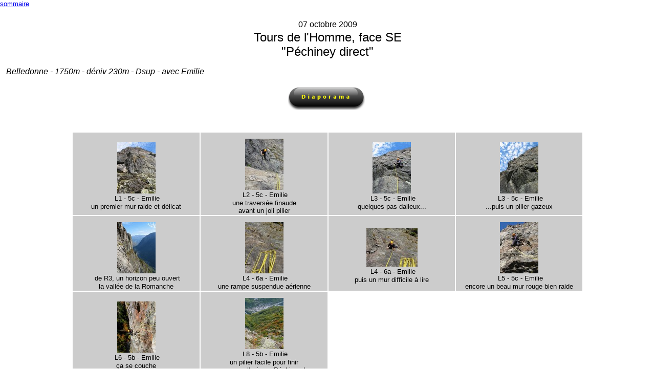

--- FILE ---
content_type: text/html
request_url: https://domlibs.fr/montagne_photos/photos_resolution2.php?rep=2009_1007_pechiney
body_size: 2644
content:
<html>
<head>
<title>Montagne - photos</title>
<meta http-equiv="Content-Type" content="text/html; charset=iso-8859-1">

<SCRIPT> 
function ouvre(fichier,w,h) {
  ff=window.open(fichier,"pop","width="+w+",height="+h+",left=0,top=0,scrollbars=no") ;
var titre=fichier;
var k=titre.lastIndexOf('/',titre.length-1);
titre=titre.substring(k+1); 
  if (ff) {
  ff.document.open(); 
  ff.document.write('<head><title>' + titre + '<\/title><\/head>');
  ff.document.write('<body leftmargin=0 topmargin=0 background="patientez.gif" onBlur="top.close()"><img style="position:absolute;left:0px;top:0px;width:100%;height:100%;" src="'+fichier+'"><\/body>');
  ff.document.close();
         }
  }
</SCRIPT>

<script type="text/javascript">
function resolution() {
 document.location="/montagne_photos/photos_resolution2.php?width="+screen.width+"&height="+screen.height+"&rep=2009_1007_pechiney";
}
</script>

<!-- Add jQuery library -->
<script type="text/javascript" src="http://code.jquery.com/jquery-latest.min.js"></script>

<!-- Add mousewheel plugin (this is optional) -->
<script type="text/javascript" src="../fancybox/lib/jquery.mousewheel-3.0.6.pack.js"></script>

<!-- Add fancyBox -->
<link rel="stylesheet" href="../fancybox/source/jquery.fancybox.css?v=2.1.5" type="text/css" media="screen" />
<script type="text/javascript" src="../fancybox/source/jquery.fancybox.pack.js?v=2.1.5"></script>

<!-- Optionally add helpers - button, thumbnail and/or media -->
<link rel="stylesheet" href="../fancybox/source/helpers/jquery.fancybox-buttons.css?v=1.0.5" type="text/css" media="screen" />
<script type="text/javascript" src="../fancybox/source/helpers/jquery.fancybox-buttons.js?v=1.0.5"></script>
<script type="text/javascript" src="../fancybox/source/helpers/jquery.fancybox-media.js?v=1.0.6"></script>

<link rel="stylesheet" href="../fancybox/source/helpers/jquery.fancybox-thumbs.css?v=1.0.7" type="text/css" media="screen" />
<script type="text/javascript" src="../fancybox/source/helpers/jquery.fancybox-thumbs.js?v=1.0.7"></script>

<script type="text/javascript">
(function ($, F) {
    F.transitions.resizeIn = function() {
        var previous = F.previous,
            current  = F.current,
            startPos = previous.wrap.stop(true).position(),
            endPos   = $.extend({opacity : 1}, current.pos);

        startPos.width  = previous.wrap.width();
        startPos.height = previous.wrap.height();

        previous.wrap.stop(true).trigger('onReset').remove();

        delete endPos.position;

        current.inner.hide();

        current.wrap.css(startPos).animate(endPos, {
            duration : current.nextSpeed,
            easing   : current.nextEasing,
            step     : F.transitions.step,
            complete : function() {
                F._afterZoomIn();

                current.inner.fadeIn("fast");
            }
        });
    };

}(jQuery, jQuery.fancybox));

$(".fancybox")
    .attr('rel', 'gallery')
    .fancybox({
		playSpeed : 5000,
		nextMethod : 'resizeIn',
        nextSpeed  : 800,
        
        prevMethod : false,
		
		autoPlay : true,
		
        helpers : {
            title : {
                type : 'inside'
            	}
       		 }
    });
	</script>

</head>

<body onload="resolution();" <p><font size="2" face="Arial, Helvetica, sans-serif"><a href="index.php">sommaire</a></font></p>

<p align='center'><font face='Arial, Helvetica, sans-serif'><font size='3'>07 octobre 2009</font><font size='5'><br>Tours de l'Homme, face SE<br>"Péchiney direct"<br></font></font></p><p align='left'><font face='Arial, Helvetica, sans-serif' size='3'><i>&nbsp;&nbsp;&nbsp;Belledonne - 1750m - déniv 230m - Dsup - avec Emilie 
</i></font></p><div align='center'><a class='fancybox' rel='photos/2009/2009_1007_pechiney' href='photos/2009/2009_1007_pechiney/2009_pechiney_01.jpg'><img src='../images/bouton_diaporama.png' alt='' /></a>&nbsp;<div style='display:none;'><a class='fancybox' rel='photos/2009/2009_1007_pechiney' href='photos/2009/2009_1007_pechiney/2009_pechiney_02.jpg'><img src='photos/2009/2009_1007_pechiney/vignettes/2009_pechiney_02.jpg' alt='' /></a>&nbsp;<a class='fancybox' rel='photos/2009/2009_1007_pechiney' href='photos/2009/2009_1007_pechiney/2009_pechiney_03.jpg'><img src='photos/2009/2009_1007_pechiney/vignettes/2009_pechiney_03.jpg' alt='' /></a>&nbsp;<a class='fancybox' rel='photos/2009/2009_1007_pechiney' href='photos/2009/2009_1007_pechiney/2009_pechiney_04.jpg'><img src='photos/2009/2009_1007_pechiney/vignettes/2009_pechiney_04.jpg' alt='' /></a>&nbsp;<a class='fancybox' rel='photos/2009/2009_1007_pechiney' href='photos/2009/2009_1007_pechiney/2009_pechiney_05.jpg'><img src='photos/2009/2009_1007_pechiney/vignettes/2009_pechiney_05.jpg' alt='' /></a>&nbsp;<a class='fancybox' rel='photos/2009/2009_1007_pechiney' href='photos/2009/2009_1007_pechiney/2009_pechiney_06.jpg'><img src='photos/2009/2009_1007_pechiney/vignettes/2009_pechiney_06.jpg' alt='' /></a>&nbsp;<a class='fancybox' rel='photos/2009/2009_1007_pechiney' href='photos/2009/2009_1007_pechiney/2009_pechiney_07.jpg'><img src='photos/2009/2009_1007_pechiney/vignettes/2009_pechiney_07.jpg' alt='' /></a>&nbsp;<a class='fancybox' rel='photos/2009/2009_1007_pechiney' href='photos/2009/2009_1007_pechiney/2009_pechiney_08.jpg'><img src='photos/2009/2009_1007_pechiney/vignettes/2009_pechiney_08.jpg' alt='' /></a>&nbsp;<a class='fancybox' rel='photos/2009/2009_1007_pechiney' href='photos/2009/2009_1007_pechiney/2009_pechiney_09.jpg'><img src='photos/2009/2009_1007_pechiney/vignettes/2009_pechiney_09.jpg' alt='' /></a>&nbsp;<a class='fancybox' rel='photos/2009/2009_1007_pechiney' href='photos/2009/2009_1007_pechiney/2009_pechiney_10.jpg'><img src='photos/2009/2009_1007_pechiney/vignettes/2009_pechiney_10.jpg' alt='' /></a>&nbsp;</div></div><br><br>


<table width="1000px" border = "0" align="center" cellspacing="2">
  <tr></tr>
  <tr> 

<td  bgcolor='#CCCCCC' width='25%' valign='center' align='center'><font face='Arial, Helvetica, sans-serif'><font size='1'>&nbsp;</font><br><a href="javascript:ouvre('photos/2009/2009_1007_pechiney/2009_pechiney_01.jpg',0,)"><img src='photos/2009/2009_1007_pechiney/vignettes/2009_pechiney_01.jpg' border='0' width='75' height='100'></a><br>&nbsp;<font face='Arial, Helvetica, sans-serif' size='2'>L1 - 5c - Emilie<br>un premier mur raide et délicat
<br></font></td><td  bgcolor='#CCCCCC' width='25%' valign='center' align='center'><font face='Arial, Helvetica, sans-serif'><font size='1'>&nbsp;</font><br><a href="javascript:ouvre('photos/2009/2009_1007_pechiney/2009_pechiney_02.jpg',0,)"><img src='photos/2009/2009_1007_pechiney/vignettes/2009_pechiney_02.jpg' border='0' width='75' height='100'></a><br>&nbsp;<font face='Arial, Helvetica, sans-serif' size='2'>L2 - 5c - Emilie<br>une traversée finaude<br>avant un joli pilier
</font></td><td  bgcolor='#CCCCCC' width='25%' valign='center' align='center'><font face='Arial, Helvetica, sans-serif'><font size='1'>&nbsp;</font><br><a href="javascript:ouvre('photos/2009/2009_1007_pechiney/2009_pechiney_03.jpg',0,)"><img src='photos/2009/2009_1007_pechiney/vignettes/2009_pechiney_03.jpg' border='0' width='75' height='100'></a><br>&nbsp;<font face='Arial, Helvetica, sans-serif' size='2'>L3 - 5c - Emilie<br>quelques pas dalleux...
<br></font></td><td  bgcolor='#CCCCCC' width='25%' valign='center' align='center'><font face='Arial, Helvetica, sans-serif'><font size='1'>&nbsp;</font><br><a href="javascript:ouvre('photos/2009/2009_1007_pechiney/2009_pechiney_04.jpg',0,)"><img src='photos/2009/2009_1007_pechiney/vignettes/2009_pechiney_04.jpg' border='0' width='75' height='100'></a><br>&nbsp;<font face='Arial, Helvetica, sans-serif' size='2'>L3 - 5c - Emilie<br>...puis un pilier gazeux
<br></font></td></tr><tr align='left'><td  bgcolor='#CCCCCC' width='25%' valign='center' align='center'><font face='Arial, Helvetica, sans-serif'><font size='1'>&nbsp;</font><br><a href="javascript:ouvre('photos/2009/2009_1007_pechiney/2009_pechiney_05.jpg',0,)"><img src='photos/2009/2009_1007_pechiney/vignettes/2009_pechiney_05.jpg' border='0' width='75' height='100'></a><br>&nbsp;<font face='Arial, Helvetica, sans-serif' size='2'>de R3, un horizon peu ouvert<br>la vallée de la Romanche
<br></font></td><td  bgcolor='#CCCCCC' width='25%' valign='center' align='center'><font face='Arial, Helvetica, sans-serif'><font size='1'>&nbsp;</font><br><a href="javascript:ouvre('photos/2009/2009_1007_pechiney/2009_pechiney_06.jpg',0,)"><img src='photos/2009/2009_1007_pechiney/vignettes/2009_pechiney_06.jpg' border='0' width='75' height='100'></a><br>&nbsp;<font face='Arial, Helvetica, sans-serif' size='2'>L4 - 6a - Emilie<br>une rampe suspendue aérienne
<br></font></td><td  bgcolor='#CCCCCC' width='25%' valign='center' align='center'><font face='Arial, Helvetica, sans-serif'><font size='1'>&nbsp;</font><br><a href="javascript:ouvre('photos/2009/2009_1007_pechiney/2009_pechiney_07.jpg',,0)"><img src='photos/2009/2009_1007_pechiney/vignettes/2009_pechiney_07.jpg' border='0' width='100' height='75'></a><br>&nbsp;<font face='Arial, Helvetica, sans-serif' size='2'>L4 - 6a - Emilie<br>puis un mur difficile à lire
<br></font></td><td  bgcolor='#CCCCCC' width='25%' valign='center' align='center'><font face='Arial, Helvetica, sans-serif'><font size='1'>&nbsp;</font><br><a href="javascript:ouvre('photos/2009/2009_1007_pechiney/2009_pechiney_08.jpg',0,)"><img src='photos/2009/2009_1007_pechiney/vignettes/2009_pechiney_08.jpg' border='0' width='75' height='100'></a><br>&nbsp;<font face='Arial, Helvetica, sans-serif' size='2'>L5 - 5c - Emilie<br>encore un beau mur rouge bien raide
<br></font></td></tr><tr align='left'><td  bgcolor='#CCCCCC' width='25%' valign='center' align='center'><font face='Arial, Helvetica, sans-serif'><font size='1'>&nbsp;</font><br><a href="javascript:ouvre('photos/2009/2009_1007_pechiney/2009_pechiney_09.jpg',0,)"><img src='photos/2009/2009_1007_pechiney/vignettes/2009_pechiney_09.jpg' border='0' width='75' height='100'></a><br>&nbsp;<font face='Arial, Helvetica, sans-serif' size='2'>L6 - 5b - Emilie<br>ça se couche
<br></font></td><td  bgcolor='#CCCCCC' width='25%' valign='center' align='center'><font face='Arial, Helvetica, sans-serif'><font size='1'>&nbsp;</font><br><a href="javascript:ouvre('photos/2009/2009_1007_pechiney/2009_pechiney_10.jpg',0,)"><img src='photos/2009/2009_1007_pechiney/vignettes/2009_pechiney_10.jpg' border='0' width='75' height='100'></a><br>&nbsp;<font face='Arial, Helvetica, sans-serif' size='2'>L8 - 5b - Emilie<br>un pilier facile pour finir<br>vue sur l'usine... Péchiney !
</font></td><td>&nbsp;</td><td>&nbsp;</td>
  </tr>
</table>

<div align="center"> 
  <p><font size="2" face="Arial, Helvetica, sans-serif"><a href="index.php">sommaire</a></font></p>
</div>
</body>
</html>


--- FILE ---
content_type: text/html
request_url: https://domlibs.fr/montagne_photos/photos_resolution2.php?width=1280&height=720&rep=2009_1007_pechiney
body_size: 2586
content:
<html>
<head>
<title>Montagne - photos</title>
<meta http-equiv="Content-Type" content="text/html; charset=iso-8859-1">

<SCRIPT> 
function ouvre(fichier,w,h) {
  ff=window.open(fichier,"pop","width="+w+",height="+h+",left=0,top=0,scrollbars=no") ;
var titre=fichier;
var k=titre.lastIndexOf('/',titre.length-1);
titre=titre.substring(k+1); 
  if (ff) {
  ff.document.open(); 
  ff.document.write('<head><title>' + titre + '<\/title><\/head>');
  ff.document.write('<body leftmargin=0 topmargin=0 background="patientez.gif" onBlur="top.close()"><img style="position:absolute;left:0px;top:0px;width:100%;height:100%;" src="'+fichier+'"><\/body>');
  ff.document.close();
         }
  }
</SCRIPT>

<script type="text/javascript">
function resolution() {
 document.location="/montagne_photos/photos_resolution2.php?width="+screen.width+"&height="+screen.height+"&rep=2009_1007_pechiney";
}
</script>

<!-- Add jQuery library -->
<script type="text/javascript" src="http://code.jquery.com/jquery-latest.min.js"></script>

<!-- Add mousewheel plugin (this is optional) -->
<script type="text/javascript" src="../fancybox/lib/jquery.mousewheel-3.0.6.pack.js"></script>

<!-- Add fancyBox -->
<link rel="stylesheet" href="../fancybox/source/jquery.fancybox.css?v=2.1.5" type="text/css" media="screen" />
<script type="text/javascript" src="../fancybox/source/jquery.fancybox.pack.js?v=2.1.5"></script>

<!-- Optionally add helpers - button, thumbnail and/or media -->
<link rel="stylesheet" href="../fancybox/source/helpers/jquery.fancybox-buttons.css?v=1.0.5" type="text/css" media="screen" />
<script type="text/javascript" src="../fancybox/source/helpers/jquery.fancybox-buttons.js?v=1.0.5"></script>
<script type="text/javascript" src="../fancybox/source/helpers/jquery.fancybox-media.js?v=1.0.6"></script>

<link rel="stylesheet" href="../fancybox/source/helpers/jquery.fancybox-thumbs.css?v=1.0.7" type="text/css" media="screen" />
<script type="text/javascript" src="../fancybox/source/helpers/jquery.fancybox-thumbs.js?v=1.0.7"></script>

<script type="text/javascript">
(function ($, F) {
    F.transitions.resizeIn = function() {
        var previous = F.previous,
            current  = F.current,
            startPos = previous.wrap.stop(true).position(),
            endPos   = $.extend({opacity : 1}, current.pos);

        startPos.width  = previous.wrap.width();
        startPos.height = previous.wrap.height();

        previous.wrap.stop(true).trigger('onReset').remove();

        delete endPos.position;

        current.inner.hide();

        current.wrap.css(startPos).animate(endPos, {
            duration : current.nextSpeed,
            easing   : current.nextEasing,
            step     : F.transitions.step,
            complete : function() {
                F._afterZoomIn();

                current.inner.fadeIn("fast");
            }
        });
    };

}(jQuery, jQuery.fancybox));

$(".fancybox")
    .attr('rel', 'gallery')
    .fancybox({
		playSpeed : 5000,
		nextMethod : 'resizeIn',
        nextSpeed  : 800,
        
        prevMethod : false,
		
		autoPlay : true,
		
        helpers : {
            title : {
                type : 'inside'
            	}
       		 }
    });
	</script>

</head>

<body leftmargin='0' topmargin='0' marginwidth='0' marginheight='0'><p><font size="2" face="Arial, Helvetica, sans-serif"><a href="index.php">sommaire</a></font></p>

<p align='center'><font face='Arial, Helvetica, sans-serif'><font size='3'>07 octobre 2009</font><font size='5'><br>Tours de l'Homme, face SE<br>"Péchiney direct"<br></font></font></p><p align='left'><font face='Arial, Helvetica, sans-serif' size='3'><i>&nbsp;&nbsp;&nbsp;Belledonne - 1750m - déniv 230m - Dsup - avec Emilie 
</i></font></p><div align='center'><a class='fancybox' rel='photos/2009/2009_1007_pechiney' href='photos/2009/2009_1007_pechiney/2009_pechiney_01.jpg'><img src='../images/bouton_diaporama.png' alt='' /></a>&nbsp;<div style='display:none;'><a class='fancybox' rel='photos/2009/2009_1007_pechiney' href='photos/2009/2009_1007_pechiney/2009_pechiney_02.jpg'><img src='photos/2009/2009_1007_pechiney/vignettes/2009_pechiney_02.jpg' alt='' /></a>&nbsp;<a class='fancybox' rel='photos/2009/2009_1007_pechiney' href='photos/2009/2009_1007_pechiney/2009_pechiney_03.jpg'><img src='photos/2009/2009_1007_pechiney/vignettes/2009_pechiney_03.jpg' alt='' /></a>&nbsp;<a class='fancybox' rel='photos/2009/2009_1007_pechiney' href='photos/2009/2009_1007_pechiney/2009_pechiney_04.jpg'><img src='photos/2009/2009_1007_pechiney/vignettes/2009_pechiney_04.jpg' alt='' /></a>&nbsp;<a class='fancybox' rel='photos/2009/2009_1007_pechiney' href='photos/2009/2009_1007_pechiney/2009_pechiney_05.jpg'><img src='photos/2009/2009_1007_pechiney/vignettes/2009_pechiney_05.jpg' alt='' /></a>&nbsp;<a class='fancybox' rel='photos/2009/2009_1007_pechiney' href='photos/2009/2009_1007_pechiney/2009_pechiney_06.jpg'><img src='photos/2009/2009_1007_pechiney/vignettes/2009_pechiney_06.jpg' alt='' /></a>&nbsp;<a class='fancybox' rel='photos/2009/2009_1007_pechiney' href='photos/2009/2009_1007_pechiney/2009_pechiney_07.jpg'><img src='photos/2009/2009_1007_pechiney/vignettes/2009_pechiney_07.jpg' alt='' /></a>&nbsp;<a class='fancybox' rel='photos/2009/2009_1007_pechiney' href='photos/2009/2009_1007_pechiney/2009_pechiney_08.jpg'><img src='photos/2009/2009_1007_pechiney/vignettes/2009_pechiney_08.jpg' alt='' /></a>&nbsp;<a class='fancybox' rel='photos/2009/2009_1007_pechiney' href='photos/2009/2009_1007_pechiney/2009_pechiney_09.jpg'><img src='photos/2009/2009_1007_pechiney/vignettes/2009_pechiney_09.jpg' alt='' /></a>&nbsp;<a class='fancybox' rel='photos/2009/2009_1007_pechiney' href='photos/2009/2009_1007_pechiney/2009_pechiney_10.jpg'><img src='photos/2009/2009_1007_pechiney/vignettes/2009_pechiney_10.jpg' alt='' /></a>&nbsp;</div></div><br><br>


<table width="1000px" border = "0" align="center" cellspacing="2">
  <tr></tr>
  <tr> 

<td  bgcolor='#CCCCCC' width='25%' valign='center' align='center'><font face='Arial, Helvetica, sans-serif'><font size='1'>&nbsp;</font><br><a href="javascript:ouvre('photos/2009/2009_1007_pechiney/2009_pechiney_01.jpg',540,720)"><img src='photos/2009/2009_1007_pechiney/vignettes/2009_pechiney_01.jpg' border='0' width='75' height='100'></a><br>&nbsp;<font face='Arial, Helvetica, sans-serif' size='2'>L1 - 5c - Emilie<br>un premier mur raide et délicat
<br></font></td><td  bgcolor='#CCCCCC' width='25%' valign='center' align='center'><font face='Arial, Helvetica, sans-serif'><font size='1'>&nbsp;</font><br><a href="javascript:ouvre('photos/2009/2009_1007_pechiney/2009_pechiney_02.jpg',540,720)"><img src='photos/2009/2009_1007_pechiney/vignettes/2009_pechiney_02.jpg' border='0' width='75' height='100'></a><br>&nbsp;<font face='Arial, Helvetica, sans-serif' size='2'>L2 - 5c - Emilie<br>une traversée finaude<br>avant un joli pilier
</font></td><td  bgcolor='#CCCCCC' width='25%' valign='center' align='center'><font face='Arial, Helvetica, sans-serif'><font size='1'>&nbsp;</font><br><a href="javascript:ouvre('photos/2009/2009_1007_pechiney/2009_pechiney_03.jpg',540,720)"><img src='photos/2009/2009_1007_pechiney/vignettes/2009_pechiney_03.jpg' border='0' width='75' height='100'></a><br>&nbsp;<font face='Arial, Helvetica, sans-serif' size='2'>L3 - 5c - Emilie<br>quelques pas dalleux...
<br></font></td><td  bgcolor='#CCCCCC' width='25%' valign='center' align='center'><font face='Arial, Helvetica, sans-serif'><font size='1'>&nbsp;</font><br><a href="javascript:ouvre('photos/2009/2009_1007_pechiney/2009_pechiney_04.jpg',540,720)"><img src='photos/2009/2009_1007_pechiney/vignettes/2009_pechiney_04.jpg' border='0' width='75' height='100'></a><br>&nbsp;<font face='Arial, Helvetica, sans-serif' size='2'>L3 - 5c - Emilie<br>...puis un pilier gazeux
<br></font></td></tr><tr align='left'><td  bgcolor='#CCCCCC' width='25%' valign='center' align='center'><font face='Arial, Helvetica, sans-serif'><font size='1'>&nbsp;</font><br><a href="javascript:ouvre('photos/2009/2009_1007_pechiney/2009_pechiney_05.jpg',540,720)"><img src='photos/2009/2009_1007_pechiney/vignettes/2009_pechiney_05.jpg' border='0' width='75' height='100'></a><br>&nbsp;<font face='Arial, Helvetica, sans-serif' size='2'>de R3, un horizon peu ouvert<br>la vallée de la Romanche
<br></font></td><td  bgcolor='#CCCCCC' width='25%' valign='center' align='center'><font face='Arial, Helvetica, sans-serif'><font size='1'>&nbsp;</font><br><a href="javascript:ouvre('photos/2009/2009_1007_pechiney/2009_pechiney_06.jpg',540,720)"><img src='photos/2009/2009_1007_pechiney/vignettes/2009_pechiney_06.jpg' border='0' width='75' height='100'></a><br>&nbsp;<font face='Arial, Helvetica, sans-serif' size='2'>L4 - 6a - Emilie<br>une rampe suspendue aérienne
<br></font></td><td  bgcolor='#CCCCCC' width='25%' valign='center' align='center'><font face='Arial, Helvetica, sans-serif'><font size='1'>&nbsp;</font><br><a href="javascript:ouvre('photos/2009/2009_1007_pechiney/2009_pechiney_07.jpg',1280,960)"><img src='photos/2009/2009_1007_pechiney/vignettes/2009_pechiney_07.jpg' border='0' width='100' height='75'></a><br>&nbsp;<font face='Arial, Helvetica, sans-serif' size='2'>L4 - 6a - Emilie<br>puis un mur difficile à lire
<br></font></td><td  bgcolor='#CCCCCC' width='25%' valign='center' align='center'><font face='Arial, Helvetica, sans-serif'><font size='1'>&nbsp;</font><br><a href="javascript:ouvre('photos/2009/2009_1007_pechiney/2009_pechiney_08.jpg',540,720)"><img src='photos/2009/2009_1007_pechiney/vignettes/2009_pechiney_08.jpg' border='0' width='75' height='100'></a><br>&nbsp;<font face='Arial, Helvetica, sans-serif' size='2'>L5 - 5c - Emilie<br>encore un beau mur rouge bien raide
<br></font></td></tr><tr align='left'><td  bgcolor='#CCCCCC' width='25%' valign='center' align='center'><font face='Arial, Helvetica, sans-serif'><font size='1'>&nbsp;</font><br><a href="javascript:ouvre('photos/2009/2009_1007_pechiney/2009_pechiney_09.jpg',540,720)"><img src='photos/2009/2009_1007_pechiney/vignettes/2009_pechiney_09.jpg' border='0' width='75' height='100'></a><br>&nbsp;<font face='Arial, Helvetica, sans-serif' size='2'>L6 - 5b - Emilie<br>ça se couche
<br></font></td><td  bgcolor='#CCCCCC' width='25%' valign='center' align='center'><font face='Arial, Helvetica, sans-serif'><font size='1'>&nbsp;</font><br><a href="javascript:ouvre('photos/2009/2009_1007_pechiney/2009_pechiney_10.jpg',540,720)"><img src='photos/2009/2009_1007_pechiney/vignettes/2009_pechiney_10.jpg' border='0' width='75' height='100'></a><br>&nbsp;<font face='Arial, Helvetica, sans-serif' size='2'>L8 - 5b - Emilie<br>un pilier facile pour finir<br>vue sur l'usine... Péchiney !
</font></td><td>&nbsp;</td><td>&nbsp;</td>
  </tr>
</table>

<div align="center"> 
  <p><font size="2" face="Arial, Helvetica, sans-serif"><a href="index.php">sommaire</a></font></p>
</div>
</body>
</html>
